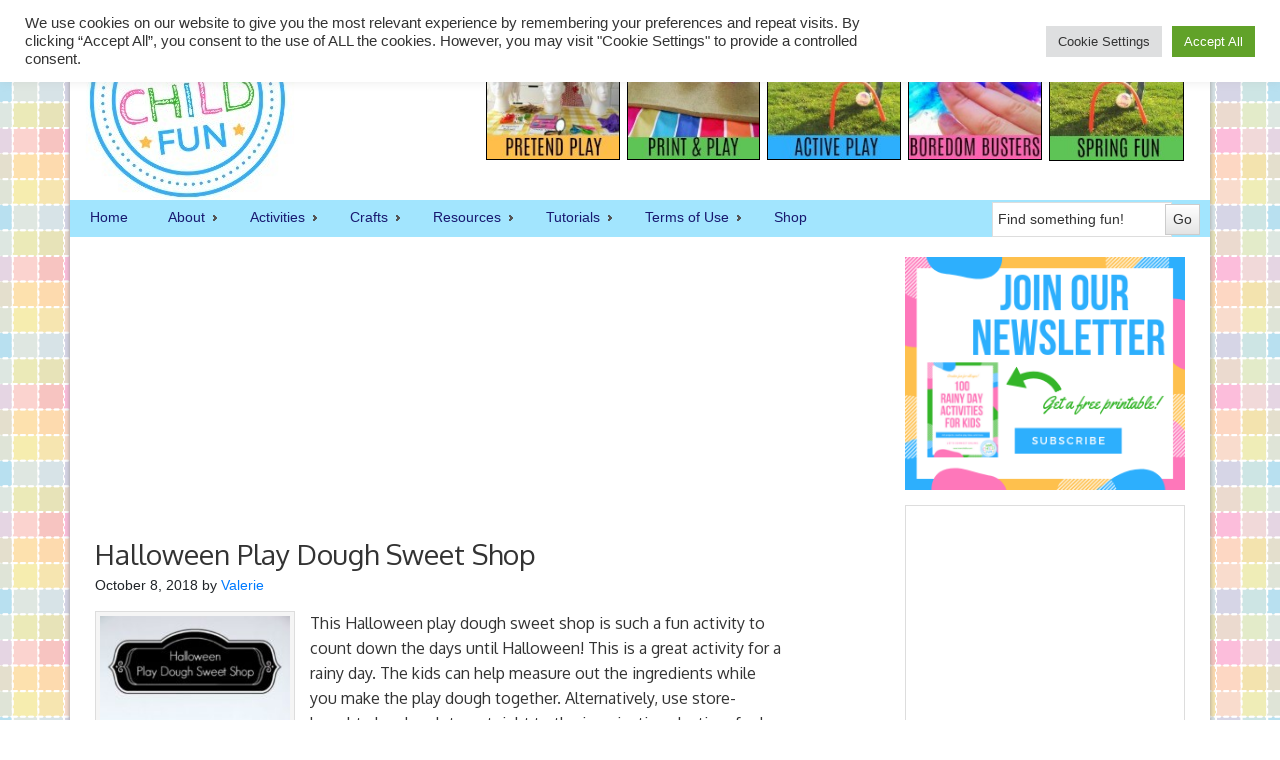

--- FILE ---
content_type: text/html; charset=utf-8
request_url: https://accounts.google.com/o/oauth2/postmessageRelay?parent=https%3A%2F%2Finnerchildfun.com&jsh=m%3B%2F_%2Fscs%2Fabc-static%2F_%2Fjs%2Fk%3Dgapi.lb.en.2kN9-TZiXrM.O%2Fd%3D1%2Frs%3DAHpOoo_B4hu0FeWRuWHfxnZ3V0WubwN7Qw%2Fm%3D__features__
body_size: 162
content:
<!DOCTYPE html><html><head><title></title><meta http-equiv="content-type" content="text/html; charset=utf-8"><meta http-equiv="X-UA-Compatible" content="IE=edge"><meta name="viewport" content="width=device-width, initial-scale=1, minimum-scale=1, maximum-scale=1, user-scalable=0"><script src='https://ssl.gstatic.com/accounts/o/2580342461-postmessagerelay.js' nonce="J1rGrFb10yDVkFMu4mMALg"></script></head><body><script type="text/javascript" src="https://apis.google.com/js/rpc:shindig_random.js?onload=init" nonce="J1rGrFb10yDVkFMu4mMALg"></script></body></html>

--- FILE ---
content_type: text/html; charset=utf-8
request_url: https://www.google.com/recaptcha/api2/aframe
body_size: 267
content:
<!DOCTYPE HTML><html><head><meta http-equiv="content-type" content="text/html; charset=UTF-8"></head><body><script nonce="H1LYWwCdhw3yEzD6mM88pA">/** Anti-fraud and anti-abuse applications only. See google.com/recaptcha */ try{var clients={'sodar':'https://pagead2.googlesyndication.com/pagead/sodar?'};window.addEventListener("message",function(a){try{if(a.source===window.parent){var b=JSON.parse(a.data);var c=clients[b['id']];if(c){var d=document.createElement('img');d.src=c+b['params']+'&rc='+(localStorage.getItem("rc::a")?sessionStorage.getItem("rc::b"):"");window.document.body.appendChild(d);sessionStorage.setItem("rc::e",parseInt(sessionStorage.getItem("rc::e")||0)+1);localStorage.setItem("rc::h",'1768997364647');}}}catch(b){}});window.parent.postMessage("_grecaptcha_ready", "*");}catch(b){}</script></body></html>